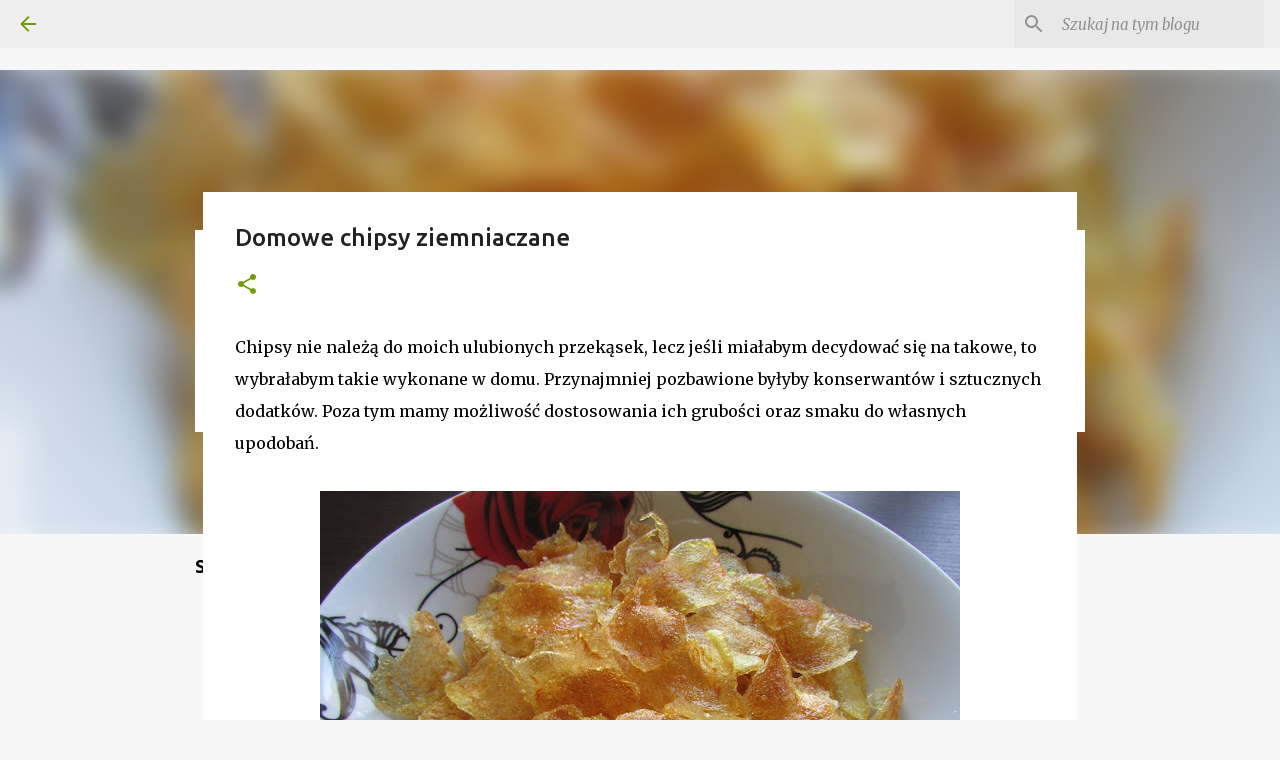

--- FILE ---
content_type: text/html; charset=utf-8
request_url: https://www.google.com/recaptcha/api2/aframe
body_size: 264
content:
<!DOCTYPE HTML><html><head><meta http-equiv="content-type" content="text/html; charset=UTF-8"></head><body><script nonce="AXvaFblxnB1hN1ns5omIow">/** Anti-fraud and anti-abuse applications only. See google.com/recaptcha */ try{var clients={'sodar':'https://pagead2.googlesyndication.com/pagead/sodar?'};window.addEventListener("message",function(a){try{if(a.source===window.parent){var b=JSON.parse(a.data);var c=clients[b['id']];if(c){var d=document.createElement('img');d.src=c+b['params']+'&rc='+(localStorage.getItem("rc::a")?sessionStorage.getItem("rc::b"):"");window.document.body.appendChild(d);sessionStorage.setItem("rc::e",parseInt(sessionStorage.getItem("rc::e")||0)+1);localStorage.setItem("rc::h",'1768729170260');}}}catch(b){}});window.parent.postMessage("_grecaptcha_ready", "*");}catch(b){}</script></body></html>